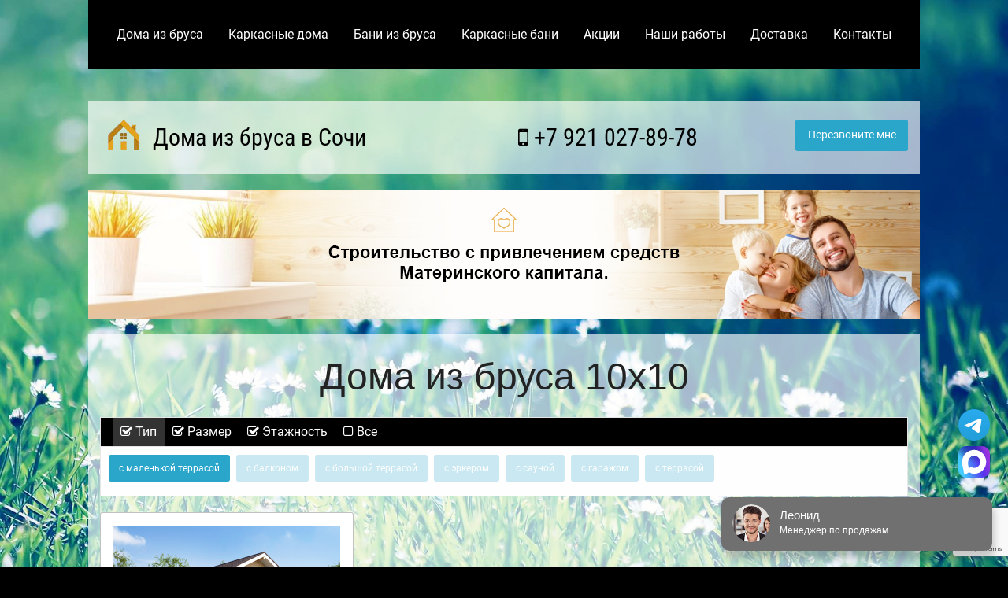

--- FILE ---
content_type: text/html; charset=utf-8
request_url: https://www.google.com/recaptcha/api2/anchor?ar=1&k=6LclvboZAAAAADRHoYssso6n92_ElwdbgyvkxuKt&co=aHR0cHM6Ly9zb2NoaWJydXNkb21hLnJ1OjQ0Mw..&hl=en&v=N67nZn4AqZkNcbeMu4prBgzg&size=invisible&anchor-ms=20000&execute-ms=30000&cb=11twnbu4gcym
body_size: 48765
content:
<!DOCTYPE HTML><html dir="ltr" lang="en"><head><meta http-equiv="Content-Type" content="text/html; charset=UTF-8">
<meta http-equiv="X-UA-Compatible" content="IE=edge">
<title>reCAPTCHA</title>
<style type="text/css">
/* cyrillic-ext */
@font-face {
  font-family: 'Roboto';
  font-style: normal;
  font-weight: 400;
  font-stretch: 100%;
  src: url(//fonts.gstatic.com/s/roboto/v48/KFO7CnqEu92Fr1ME7kSn66aGLdTylUAMa3GUBHMdazTgWw.woff2) format('woff2');
  unicode-range: U+0460-052F, U+1C80-1C8A, U+20B4, U+2DE0-2DFF, U+A640-A69F, U+FE2E-FE2F;
}
/* cyrillic */
@font-face {
  font-family: 'Roboto';
  font-style: normal;
  font-weight: 400;
  font-stretch: 100%;
  src: url(//fonts.gstatic.com/s/roboto/v48/KFO7CnqEu92Fr1ME7kSn66aGLdTylUAMa3iUBHMdazTgWw.woff2) format('woff2');
  unicode-range: U+0301, U+0400-045F, U+0490-0491, U+04B0-04B1, U+2116;
}
/* greek-ext */
@font-face {
  font-family: 'Roboto';
  font-style: normal;
  font-weight: 400;
  font-stretch: 100%;
  src: url(//fonts.gstatic.com/s/roboto/v48/KFO7CnqEu92Fr1ME7kSn66aGLdTylUAMa3CUBHMdazTgWw.woff2) format('woff2');
  unicode-range: U+1F00-1FFF;
}
/* greek */
@font-face {
  font-family: 'Roboto';
  font-style: normal;
  font-weight: 400;
  font-stretch: 100%;
  src: url(//fonts.gstatic.com/s/roboto/v48/KFO7CnqEu92Fr1ME7kSn66aGLdTylUAMa3-UBHMdazTgWw.woff2) format('woff2');
  unicode-range: U+0370-0377, U+037A-037F, U+0384-038A, U+038C, U+038E-03A1, U+03A3-03FF;
}
/* math */
@font-face {
  font-family: 'Roboto';
  font-style: normal;
  font-weight: 400;
  font-stretch: 100%;
  src: url(//fonts.gstatic.com/s/roboto/v48/KFO7CnqEu92Fr1ME7kSn66aGLdTylUAMawCUBHMdazTgWw.woff2) format('woff2');
  unicode-range: U+0302-0303, U+0305, U+0307-0308, U+0310, U+0312, U+0315, U+031A, U+0326-0327, U+032C, U+032F-0330, U+0332-0333, U+0338, U+033A, U+0346, U+034D, U+0391-03A1, U+03A3-03A9, U+03B1-03C9, U+03D1, U+03D5-03D6, U+03F0-03F1, U+03F4-03F5, U+2016-2017, U+2034-2038, U+203C, U+2040, U+2043, U+2047, U+2050, U+2057, U+205F, U+2070-2071, U+2074-208E, U+2090-209C, U+20D0-20DC, U+20E1, U+20E5-20EF, U+2100-2112, U+2114-2115, U+2117-2121, U+2123-214F, U+2190, U+2192, U+2194-21AE, U+21B0-21E5, U+21F1-21F2, U+21F4-2211, U+2213-2214, U+2216-22FF, U+2308-230B, U+2310, U+2319, U+231C-2321, U+2336-237A, U+237C, U+2395, U+239B-23B7, U+23D0, U+23DC-23E1, U+2474-2475, U+25AF, U+25B3, U+25B7, U+25BD, U+25C1, U+25CA, U+25CC, U+25FB, U+266D-266F, U+27C0-27FF, U+2900-2AFF, U+2B0E-2B11, U+2B30-2B4C, U+2BFE, U+3030, U+FF5B, U+FF5D, U+1D400-1D7FF, U+1EE00-1EEFF;
}
/* symbols */
@font-face {
  font-family: 'Roboto';
  font-style: normal;
  font-weight: 400;
  font-stretch: 100%;
  src: url(//fonts.gstatic.com/s/roboto/v48/KFO7CnqEu92Fr1ME7kSn66aGLdTylUAMaxKUBHMdazTgWw.woff2) format('woff2');
  unicode-range: U+0001-000C, U+000E-001F, U+007F-009F, U+20DD-20E0, U+20E2-20E4, U+2150-218F, U+2190, U+2192, U+2194-2199, U+21AF, U+21E6-21F0, U+21F3, U+2218-2219, U+2299, U+22C4-22C6, U+2300-243F, U+2440-244A, U+2460-24FF, U+25A0-27BF, U+2800-28FF, U+2921-2922, U+2981, U+29BF, U+29EB, U+2B00-2BFF, U+4DC0-4DFF, U+FFF9-FFFB, U+10140-1018E, U+10190-1019C, U+101A0, U+101D0-101FD, U+102E0-102FB, U+10E60-10E7E, U+1D2C0-1D2D3, U+1D2E0-1D37F, U+1F000-1F0FF, U+1F100-1F1AD, U+1F1E6-1F1FF, U+1F30D-1F30F, U+1F315, U+1F31C, U+1F31E, U+1F320-1F32C, U+1F336, U+1F378, U+1F37D, U+1F382, U+1F393-1F39F, U+1F3A7-1F3A8, U+1F3AC-1F3AF, U+1F3C2, U+1F3C4-1F3C6, U+1F3CA-1F3CE, U+1F3D4-1F3E0, U+1F3ED, U+1F3F1-1F3F3, U+1F3F5-1F3F7, U+1F408, U+1F415, U+1F41F, U+1F426, U+1F43F, U+1F441-1F442, U+1F444, U+1F446-1F449, U+1F44C-1F44E, U+1F453, U+1F46A, U+1F47D, U+1F4A3, U+1F4B0, U+1F4B3, U+1F4B9, U+1F4BB, U+1F4BF, U+1F4C8-1F4CB, U+1F4D6, U+1F4DA, U+1F4DF, U+1F4E3-1F4E6, U+1F4EA-1F4ED, U+1F4F7, U+1F4F9-1F4FB, U+1F4FD-1F4FE, U+1F503, U+1F507-1F50B, U+1F50D, U+1F512-1F513, U+1F53E-1F54A, U+1F54F-1F5FA, U+1F610, U+1F650-1F67F, U+1F687, U+1F68D, U+1F691, U+1F694, U+1F698, U+1F6AD, U+1F6B2, U+1F6B9-1F6BA, U+1F6BC, U+1F6C6-1F6CF, U+1F6D3-1F6D7, U+1F6E0-1F6EA, U+1F6F0-1F6F3, U+1F6F7-1F6FC, U+1F700-1F7FF, U+1F800-1F80B, U+1F810-1F847, U+1F850-1F859, U+1F860-1F887, U+1F890-1F8AD, U+1F8B0-1F8BB, U+1F8C0-1F8C1, U+1F900-1F90B, U+1F93B, U+1F946, U+1F984, U+1F996, U+1F9E9, U+1FA00-1FA6F, U+1FA70-1FA7C, U+1FA80-1FA89, U+1FA8F-1FAC6, U+1FACE-1FADC, U+1FADF-1FAE9, U+1FAF0-1FAF8, U+1FB00-1FBFF;
}
/* vietnamese */
@font-face {
  font-family: 'Roboto';
  font-style: normal;
  font-weight: 400;
  font-stretch: 100%;
  src: url(//fonts.gstatic.com/s/roboto/v48/KFO7CnqEu92Fr1ME7kSn66aGLdTylUAMa3OUBHMdazTgWw.woff2) format('woff2');
  unicode-range: U+0102-0103, U+0110-0111, U+0128-0129, U+0168-0169, U+01A0-01A1, U+01AF-01B0, U+0300-0301, U+0303-0304, U+0308-0309, U+0323, U+0329, U+1EA0-1EF9, U+20AB;
}
/* latin-ext */
@font-face {
  font-family: 'Roboto';
  font-style: normal;
  font-weight: 400;
  font-stretch: 100%;
  src: url(//fonts.gstatic.com/s/roboto/v48/KFO7CnqEu92Fr1ME7kSn66aGLdTylUAMa3KUBHMdazTgWw.woff2) format('woff2');
  unicode-range: U+0100-02BA, U+02BD-02C5, U+02C7-02CC, U+02CE-02D7, U+02DD-02FF, U+0304, U+0308, U+0329, U+1D00-1DBF, U+1E00-1E9F, U+1EF2-1EFF, U+2020, U+20A0-20AB, U+20AD-20C0, U+2113, U+2C60-2C7F, U+A720-A7FF;
}
/* latin */
@font-face {
  font-family: 'Roboto';
  font-style: normal;
  font-weight: 400;
  font-stretch: 100%;
  src: url(//fonts.gstatic.com/s/roboto/v48/KFO7CnqEu92Fr1ME7kSn66aGLdTylUAMa3yUBHMdazQ.woff2) format('woff2');
  unicode-range: U+0000-00FF, U+0131, U+0152-0153, U+02BB-02BC, U+02C6, U+02DA, U+02DC, U+0304, U+0308, U+0329, U+2000-206F, U+20AC, U+2122, U+2191, U+2193, U+2212, U+2215, U+FEFF, U+FFFD;
}
/* cyrillic-ext */
@font-face {
  font-family: 'Roboto';
  font-style: normal;
  font-weight: 500;
  font-stretch: 100%;
  src: url(//fonts.gstatic.com/s/roboto/v48/KFO7CnqEu92Fr1ME7kSn66aGLdTylUAMa3GUBHMdazTgWw.woff2) format('woff2');
  unicode-range: U+0460-052F, U+1C80-1C8A, U+20B4, U+2DE0-2DFF, U+A640-A69F, U+FE2E-FE2F;
}
/* cyrillic */
@font-face {
  font-family: 'Roboto';
  font-style: normal;
  font-weight: 500;
  font-stretch: 100%;
  src: url(//fonts.gstatic.com/s/roboto/v48/KFO7CnqEu92Fr1ME7kSn66aGLdTylUAMa3iUBHMdazTgWw.woff2) format('woff2');
  unicode-range: U+0301, U+0400-045F, U+0490-0491, U+04B0-04B1, U+2116;
}
/* greek-ext */
@font-face {
  font-family: 'Roboto';
  font-style: normal;
  font-weight: 500;
  font-stretch: 100%;
  src: url(//fonts.gstatic.com/s/roboto/v48/KFO7CnqEu92Fr1ME7kSn66aGLdTylUAMa3CUBHMdazTgWw.woff2) format('woff2');
  unicode-range: U+1F00-1FFF;
}
/* greek */
@font-face {
  font-family: 'Roboto';
  font-style: normal;
  font-weight: 500;
  font-stretch: 100%;
  src: url(//fonts.gstatic.com/s/roboto/v48/KFO7CnqEu92Fr1ME7kSn66aGLdTylUAMa3-UBHMdazTgWw.woff2) format('woff2');
  unicode-range: U+0370-0377, U+037A-037F, U+0384-038A, U+038C, U+038E-03A1, U+03A3-03FF;
}
/* math */
@font-face {
  font-family: 'Roboto';
  font-style: normal;
  font-weight: 500;
  font-stretch: 100%;
  src: url(//fonts.gstatic.com/s/roboto/v48/KFO7CnqEu92Fr1ME7kSn66aGLdTylUAMawCUBHMdazTgWw.woff2) format('woff2');
  unicode-range: U+0302-0303, U+0305, U+0307-0308, U+0310, U+0312, U+0315, U+031A, U+0326-0327, U+032C, U+032F-0330, U+0332-0333, U+0338, U+033A, U+0346, U+034D, U+0391-03A1, U+03A3-03A9, U+03B1-03C9, U+03D1, U+03D5-03D6, U+03F0-03F1, U+03F4-03F5, U+2016-2017, U+2034-2038, U+203C, U+2040, U+2043, U+2047, U+2050, U+2057, U+205F, U+2070-2071, U+2074-208E, U+2090-209C, U+20D0-20DC, U+20E1, U+20E5-20EF, U+2100-2112, U+2114-2115, U+2117-2121, U+2123-214F, U+2190, U+2192, U+2194-21AE, U+21B0-21E5, U+21F1-21F2, U+21F4-2211, U+2213-2214, U+2216-22FF, U+2308-230B, U+2310, U+2319, U+231C-2321, U+2336-237A, U+237C, U+2395, U+239B-23B7, U+23D0, U+23DC-23E1, U+2474-2475, U+25AF, U+25B3, U+25B7, U+25BD, U+25C1, U+25CA, U+25CC, U+25FB, U+266D-266F, U+27C0-27FF, U+2900-2AFF, U+2B0E-2B11, U+2B30-2B4C, U+2BFE, U+3030, U+FF5B, U+FF5D, U+1D400-1D7FF, U+1EE00-1EEFF;
}
/* symbols */
@font-face {
  font-family: 'Roboto';
  font-style: normal;
  font-weight: 500;
  font-stretch: 100%;
  src: url(//fonts.gstatic.com/s/roboto/v48/KFO7CnqEu92Fr1ME7kSn66aGLdTylUAMaxKUBHMdazTgWw.woff2) format('woff2');
  unicode-range: U+0001-000C, U+000E-001F, U+007F-009F, U+20DD-20E0, U+20E2-20E4, U+2150-218F, U+2190, U+2192, U+2194-2199, U+21AF, U+21E6-21F0, U+21F3, U+2218-2219, U+2299, U+22C4-22C6, U+2300-243F, U+2440-244A, U+2460-24FF, U+25A0-27BF, U+2800-28FF, U+2921-2922, U+2981, U+29BF, U+29EB, U+2B00-2BFF, U+4DC0-4DFF, U+FFF9-FFFB, U+10140-1018E, U+10190-1019C, U+101A0, U+101D0-101FD, U+102E0-102FB, U+10E60-10E7E, U+1D2C0-1D2D3, U+1D2E0-1D37F, U+1F000-1F0FF, U+1F100-1F1AD, U+1F1E6-1F1FF, U+1F30D-1F30F, U+1F315, U+1F31C, U+1F31E, U+1F320-1F32C, U+1F336, U+1F378, U+1F37D, U+1F382, U+1F393-1F39F, U+1F3A7-1F3A8, U+1F3AC-1F3AF, U+1F3C2, U+1F3C4-1F3C6, U+1F3CA-1F3CE, U+1F3D4-1F3E0, U+1F3ED, U+1F3F1-1F3F3, U+1F3F5-1F3F7, U+1F408, U+1F415, U+1F41F, U+1F426, U+1F43F, U+1F441-1F442, U+1F444, U+1F446-1F449, U+1F44C-1F44E, U+1F453, U+1F46A, U+1F47D, U+1F4A3, U+1F4B0, U+1F4B3, U+1F4B9, U+1F4BB, U+1F4BF, U+1F4C8-1F4CB, U+1F4D6, U+1F4DA, U+1F4DF, U+1F4E3-1F4E6, U+1F4EA-1F4ED, U+1F4F7, U+1F4F9-1F4FB, U+1F4FD-1F4FE, U+1F503, U+1F507-1F50B, U+1F50D, U+1F512-1F513, U+1F53E-1F54A, U+1F54F-1F5FA, U+1F610, U+1F650-1F67F, U+1F687, U+1F68D, U+1F691, U+1F694, U+1F698, U+1F6AD, U+1F6B2, U+1F6B9-1F6BA, U+1F6BC, U+1F6C6-1F6CF, U+1F6D3-1F6D7, U+1F6E0-1F6EA, U+1F6F0-1F6F3, U+1F6F7-1F6FC, U+1F700-1F7FF, U+1F800-1F80B, U+1F810-1F847, U+1F850-1F859, U+1F860-1F887, U+1F890-1F8AD, U+1F8B0-1F8BB, U+1F8C0-1F8C1, U+1F900-1F90B, U+1F93B, U+1F946, U+1F984, U+1F996, U+1F9E9, U+1FA00-1FA6F, U+1FA70-1FA7C, U+1FA80-1FA89, U+1FA8F-1FAC6, U+1FACE-1FADC, U+1FADF-1FAE9, U+1FAF0-1FAF8, U+1FB00-1FBFF;
}
/* vietnamese */
@font-face {
  font-family: 'Roboto';
  font-style: normal;
  font-weight: 500;
  font-stretch: 100%;
  src: url(//fonts.gstatic.com/s/roboto/v48/KFO7CnqEu92Fr1ME7kSn66aGLdTylUAMa3OUBHMdazTgWw.woff2) format('woff2');
  unicode-range: U+0102-0103, U+0110-0111, U+0128-0129, U+0168-0169, U+01A0-01A1, U+01AF-01B0, U+0300-0301, U+0303-0304, U+0308-0309, U+0323, U+0329, U+1EA0-1EF9, U+20AB;
}
/* latin-ext */
@font-face {
  font-family: 'Roboto';
  font-style: normal;
  font-weight: 500;
  font-stretch: 100%;
  src: url(//fonts.gstatic.com/s/roboto/v48/KFO7CnqEu92Fr1ME7kSn66aGLdTylUAMa3KUBHMdazTgWw.woff2) format('woff2');
  unicode-range: U+0100-02BA, U+02BD-02C5, U+02C7-02CC, U+02CE-02D7, U+02DD-02FF, U+0304, U+0308, U+0329, U+1D00-1DBF, U+1E00-1E9F, U+1EF2-1EFF, U+2020, U+20A0-20AB, U+20AD-20C0, U+2113, U+2C60-2C7F, U+A720-A7FF;
}
/* latin */
@font-face {
  font-family: 'Roboto';
  font-style: normal;
  font-weight: 500;
  font-stretch: 100%;
  src: url(//fonts.gstatic.com/s/roboto/v48/KFO7CnqEu92Fr1ME7kSn66aGLdTylUAMa3yUBHMdazQ.woff2) format('woff2');
  unicode-range: U+0000-00FF, U+0131, U+0152-0153, U+02BB-02BC, U+02C6, U+02DA, U+02DC, U+0304, U+0308, U+0329, U+2000-206F, U+20AC, U+2122, U+2191, U+2193, U+2212, U+2215, U+FEFF, U+FFFD;
}
/* cyrillic-ext */
@font-face {
  font-family: 'Roboto';
  font-style: normal;
  font-weight: 900;
  font-stretch: 100%;
  src: url(//fonts.gstatic.com/s/roboto/v48/KFO7CnqEu92Fr1ME7kSn66aGLdTylUAMa3GUBHMdazTgWw.woff2) format('woff2');
  unicode-range: U+0460-052F, U+1C80-1C8A, U+20B4, U+2DE0-2DFF, U+A640-A69F, U+FE2E-FE2F;
}
/* cyrillic */
@font-face {
  font-family: 'Roboto';
  font-style: normal;
  font-weight: 900;
  font-stretch: 100%;
  src: url(//fonts.gstatic.com/s/roboto/v48/KFO7CnqEu92Fr1ME7kSn66aGLdTylUAMa3iUBHMdazTgWw.woff2) format('woff2');
  unicode-range: U+0301, U+0400-045F, U+0490-0491, U+04B0-04B1, U+2116;
}
/* greek-ext */
@font-face {
  font-family: 'Roboto';
  font-style: normal;
  font-weight: 900;
  font-stretch: 100%;
  src: url(//fonts.gstatic.com/s/roboto/v48/KFO7CnqEu92Fr1ME7kSn66aGLdTylUAMa3CUBHMdazTgWw.woff2) format('woff2');
  unicode-range: U+1F00-1FFF;
}
/* greek */
@font-face {
  font-family: 'Roboto';
  font-style: normal;
  font-weight: 900;
  font-stretch: 100%;
  src: url(//fonts.gstatic.com/s/roboto/v48/KFO7CnqEu92Fr1ME7kSn66aGLdTylUAMa3-UBHMdazTgWw.woff2) format('woff2');
  unicode-range: U+0370-0377, U+037A-037F, U+0384-038A, U+038C, U+038E-03A1, U+03A3-03FF;
}
/* math */
@font-face {
  font-family: 'Roboto';
  font-style: normal;
  font-weight: 900;
  font-stretch: 100%;
  src: url(//fonts.gstatic.com/s/roboto/v48/KFO7CnqEu92Fr1ME7kSn66aGLdTylUAMawCUBHMdazTgWw.woff2) format('woff2');
  unicode-range: U+0302-0303, U+0305, U+0307-0308, U+0310, U+0312, U+0315, U+031A, U+0326-0327, U+032C, U+032F-0330, U+0332-0333, U+0338, U+033A, U+0346, U+034D, U+0391-03A1, U+03A3-03A9, U+03B1-03C9, U+03D1, U+03D5-03D6, U+03F0-03F1, U+03F4-03F5, U+2016-2017, U+2034-2038, U+203C, U+2040, U+2043, U+2047, U+2050, U+2057, U+205F, U+2070-2071, U+2074-208E, U+2090-209C, U+20D0-20DC, U+20E1, U+20E5-20EF, U+2100-2112, U+2114-2115, U+2117-2121, U+2123-214F, U+2190, U+2192, U+2194-21AE, U+21B0-21E5, U+21F1-21F2, U+21F4-2211, U+2213-2214, U+2216-22FF, U+2308-230B, U+2310, U+2319, U+231C-2321, U+2336-237A, U+237C, U+2395, U+239B-23B7, U+23D0, U+23DC-23E1, U+2474-2475, U+25AF, U+25B3, U+25B7, U+25BD, U+25C1, U+25CA, U+25CC, U+25FB, U+266D-266F, U+27C0-27FF, U+2900-2AFF, U+2B0E-2B11, U+2B30-2B4C, U+2BFE, U+3030, U+FF5B, U+FF5D, U+1D400-1D7FF, U+1EE00-1EEFF;
}
/* symbols */
@font-face {
  font-family: 'Roboto';
  font-style: normal;
  font-weight: 900;
  font-stretch: 100%;
  src: url(//fonts.gstatic.com/s/roboto/v48/KFO7CnqEu92Fr1ME7kSn66aGLdTylUAMaxKUBHMdazTgWw.woff2) format('woff2');
  unicode-range: U+0001-000C, U+000E-001F, U+007F-009F, U+20DD-20E0, U+20E2-20E4, U+2150-218F, U+2190, U+2192, U+2194-2199, U+21AF, U+21E6-21F0, U+21F3, U+2218-2219, U+2299, U+22C4-22C6, U+2300-243F, U+2440-244A, U+2460-24FF, U+25A0-27BF, U+2800-28FF, U+2921-2922, U+2981, U+29BF, U+29EB, U+2B00-2BFF, U+4DC0-4DFF, U+FFF9-FFFB, U+10140-1018E, U+10190-1019C, U+101A0, U+101D0-101FD, U+102E0-102FB, U+10E60-10E7E, U+1D2C0-1D2D3, U+1D2E0-1D37F, U+1F000-1F0FF, U+1F100-1F1AD, U+1F1E6-1F1FF, U+1F30D-1F30F, U+1F315, U+1F31C, U+1F31E, U+1F320-1F32C, U+1F336, U+1F378, U+1F37D, U+1F382, U+1F393-1F39F, U+1F3A7-1F3A8, U+1F3AC-1F3AF, U+1F3C2, U+1F3C4-1F3C6, U+1F3CA-1F3CE, U+1F3D4-1F3E0, U+1F3ED, U+1F3F1-1F3F3, U+1F3F5-1F3F7, U+1F408, U+1F415, U+1F41F, U+1F426, U+1F43F, U+1F441-1F442, U+1F444, U+1F446-1F449, U+1F44C-1F44E, U+1F453, U+1F46A, U+1F47D, U+1F4A3, U+1F4B0, U+1F4B3, U+1F4B9, U+1F4BB, U+1F4BF, U+1F4C8-1F4CB, U+1F4D6, U+1F4DA, U+1F4DF, U+1F4E3-1F4E6, U+1F4EA-1F4ED, U+1F4F7, U+1F4F9-1F4FB, U+1F4FD-1F4FE, U+1F503, U+1F507-1F50B, U+1F50D, U+1F512-1F513, U+1F53E-1F54A, U+1F54F-1F5FA, U+1F610, U+1F650-1F67F, U+1F687, U+1F68D, U+1F691, U+1F694, U+1F698, U+1F6AD, U+1F6B2, U+1F6B9-1F6BA, U+1F6BC, U+1F6C6-1F6CF, U+1F6D3-1F6D7, U+1F6E0-1F6EA, U+1F6F0-1F6F3, U+1F6F7-1F6FC, U+1F700-1F7FF, U+1F800-1F80B, U+1F810-1F847, U+1F850-1F859, U+1F860-1F887, U+1F890-1F8AD, U+1F8B0-1F8BB, U+1F8C0-1F8C1, U+1F900-1F90B, U+1F93B, U+1F946, U+1F984, U+1F996, U+1F9E9, U+1FA00-1FA6F, U+1FA70-1FA7C, U+1FA80-1FA89, U+1FA8F-1FAC6, U+1FACE-1FADC, U+1FADF-1FAE9, U+1FAF0-1FAF8, U+1FB00-1FBFF;
}
/* vietnamese */
@font-face {
  font-family: 'Roboto';
  font-style: normal;
  font-weight: 900;
  font-stretch: 100%;
  src: url(//fonts.gstatic.com/s/roboto/v48/KFO7CnqEu92Fr1ME7kSn66aGLdTylUAMa3OUBHMdazTgWw.woff2) format('woff2');
  unicode-range: U+0102-0103, U+0110-0111, U+0128-0129, U+0168-0169, U+01A0-01A1, U+01AF-01B0, U+0300-0301, U+0303-0304, U+0308-0309, U+0323, U+0329, U+1EA0-1EF9, U+20AB;
}
/* latin-ext */
@font-face {
  font-family: 'Roboto';
  font-style: normal;
  font-weight: 900;
  font-stretch: 100%;
  src: url(//fonts.gstatic.com/s/roboto/v48/KFO7CnqEu92Fr1ME7kSn66aGLdTylUAMa3KUBHMdazTgWw.woff2) format('woff2');
  unicode-range: U+0100-02BA, U+02BD-02C5, U+02C7-02CC, U+02CE-02D7, U+02DD-02FF, U+0304, U+0308, U+0329, U+1D00-1DBF, U+1E00-1E9F, U+1EF2-1EFF, U+2020, U+20A0-20AB, U+20AD-20C0, U+2113, U+2C60-2C7F, U+A720-A7FF;
}
/* latin */
@font-face {
  font-family: 'Roboto';
  font-style: normal;
  font-weight: 900;
  font-stretch: 100%;
  src: url(//fonts.gstatic.com/s/roboto/v48/KFO7CnqEu92Fr1ME7kSn66aGLdTylUAMa3yUBHMdazQ.woff2) format('woff2');
  unicode-range: U+0000-00FF, U+0131, U+0152-0153, U+02BB-02BC, U+02C6, U+02DA, U+02DC, U+0304, U+0308, U+0329, U+2000-206F, U+20AC, U+2122, U+2191, U+2193, U+2212, U+2215, U+FEFF, U+FFFD;
}

</style>
<link rel="stylesheet" type="text/css" href="https://www.gstatic.com/recaptcha/releases/N67nZn4AqZkNcbeMu4prBgzg/styles__ltr.css">
<script nonce="7ogEUbyr04a7oyBEYsIBTA" type="text/javascript">window['__recaptcha_api'] = 'https://www.google.com/recaptcha/api2/';</script>
<script type="text/javascript" src="https://www.gstatic.com/recaptcha/releases/N67nZn4AqZkNcbeMu4prBgzg/recaptcha__en.js" nonce="7ogEUbyr04a7oyBEYsIBTA">
      
    </script></head>
<body><div id="rc-anchor-alert" class="rc-anchor-alert"></div>
<input type="hidden" id="recaptcha-token" value="[base64]">
<script type="text/javascript" nonce="7ogEUbyr04a7oyBEYsIBTA">
      recaptcha.anchor.Main.init("[\x22ainput\x22,[\x22bgdata\x22,\x22\x22,\[base64]/[base64]/[base64]/[base64]/[base64]/UltsKytdPUU6KEU8MjA0OD9SW2wrK109RT4+NnwxOTI6KChFJjY0NTEyKT09NTUyOTYmJk0rMTxjLmxlbmd0aCYmKGMuY2hhckNvZGVBdChNKzEpJjY0NTEyKT09NTYzMjA/[base64]/[base64]/[base64]/[base64]/[base64]/[base64]/[base64]\x22,\[base64]\x22,\[base64]/[base64]/CtsOrFHwAw7U0UyhOQsKuwp/CglRzDMOCw6jCvMKowo/DpgXCrcO1w4HDhMOsR8OywpXDg8O9KsKOwpXDhcOjw5A6R8Oxwrwpw4TCkDx2wqAcw4sjwrQhSAPCiSNbw4g6cMOPSMOrY8KFw6RkDcKMU8KBw5rCg8OhRcKdw6XCkxApfh/CuGnDiyLCjsKFwpFfwrk2wpErE8KpwqJzw5hTHW/CocOgwrPCqsOKwofDm8OgwrvDmWTCi8KRw5Vcw6Yew67DmEbCvSnCgCsedcO2w69Tw7DDmjPDs3LCkQcRNUzDrlTDs3Q1w4MaVXPCjMOrw7/DjsO/[base64]/UQvDpjfCoDBUwrHDg8K+acOHw7h5w7rCisKjM2ogFsOnw7bCusKBRcOLZx3Dh1U1Z8K6w5/[base64]/DtgnCnsKNw74OWcKDJcKEwo7DjsKkRVAyw7TDicOeAzkvUsO4RR3DtAxXwqHDuE0GbsOEwpZkJALDtVJRw7/DvcOnwrIHwpZkwqDDp8OOwqVQBkHCsgNnwqZcw6jCnMOjXsKPw4rDs8KaJ0t5w6g3GsKaEETDmDAzSGXCg8KTYhLDmsKXw4TDoglAwqLCo8OJwpMZw4jCh8OEw7vCj8KsH8KqUGFqaMOqwo8lS0LCjsOnw4bDrlvDuMOaw7bCgcKhc2NhTzvCox/CtsKjIzzDkCbDklnDgMO5w4JqwrBsw4vCucKcwqPCrcK9V2PDrsORw7tjIFgfwokEYMO/Z8KpF8Obwq5cwpPDiMKdwqZ2UcK4wo3DsT4HwrfDtcOTRsKaw7Y1UMO3eMKVDcOWT8OLw5zDnEjDrsKFGsK2BALCji3ChV0nwpklw6LDrF7CtmnCgMKSUcKsfCbDpMOfDcOQXMO0Gx3CgsOtwpLCoEYRKcOvCcOmw6rCgSfDicORw43Ci8K/aMKcw47CpMOGw7zDqxomIsKtV8OEOQQaBsO7Hy/DuQ/ClsKfUsOIGcK1wrTCjMO4KS3ClcKmwqvCnj5bw5bCjk4yRsOzTzgfwrbDsAzDn8Knw7vCoMOGw7cnKMKbwrbCo8KmS8OXwqA2w5nDv8KVwoXCvcKyHgAYwp9va2/Dq1PCqVDCogbDrWbDn8OZXygpw5DCrn7DtmA0LS/[base64]/[base64]/CosOQCT/[base64]/Cg00lwooCfcOzw5M3w7FaNMO0AMO7wpYPM24GG8Oyw5hab8KDw5vCuMKCF8KCH8KKwr/CuW42FQoXw4lfakPDlQzDonFIwrzDv1p8VMO2w7LDusOTwpRYw4vCp0IDCsKtX8OAwrsOwq3CocObwobDpcOjw4LChMKxb07CpQF5eMK8G1JYVsOTO8Oswp/DisO1SFPCt37DrlPCsztywqF1w7s2JcOzwpbDo1YHJlddw40xYwBPwonCnWxow60Hw6p2wrpsL8OrSEkbwqnDhGzChcKJwpTCqMOQwo1NKjXCqUMdw47CusO3wokOwoUawpDDkWTDgxbCjMODXMKtwphCYD8yRMK6VcKKNn1xJWMFXMOmT8K7YcOYw5pbExZ+wp/CicOYUsOYOsOpwp7CrcOhw6nCkUvDl1cBa8Oif8KhIsOaBsOyL8K+w7cGwpJWw4jDnMOLQCZUI8K/w6rCgi3DvGVQZMK6OgdeE0XDujwpGWLCiX3DosOjworCkVBPwpvChXoNRVlIf8Oawrkew4V0w60NJUTCpAcPwoIfUULCuQ7Djx7Dq8K/w6PCnSlLG8OPwqbDscO9DnU6VQdPwogBVsO6wp/Cv2EhwpBrZkonw5FPwp3Dnns7Pzx0w4odacOqIMKVwpzDvsKWw6F8wrnCmA3DnMOLwpkfZcKTwrBsw4F4ElBbw5UWb8KxNgbDq8OHccOvIcKwM8KCZcO4VBLDvsK/EMOlw5EDESkJwq7CnkXDmCPDrMOOBWbDiG81w7xIN8K1wrI2w7Jfe8KEMcOmVA0YKFI0w6Yow5jDvE7DnHs3wrvCnMOtSyI+cMOfwqbCiXMOw6c1XcKpw7fCtsKXwrDCsX/DiVNdeAMqXMKXRsKaT8OWUcKqwrN9wq0Mw79VdcKew74MPsOMVzBUTcOcw4kDw5TCi1ASWz9xw6lPwpLCtxJ2wqPDv8O8bhcEDMK6DwjCihrCoMOQTcOGLhfDs3/[base64]/DksKmw4fDvsKjwp3DimDDvcONWmnCgcKMw4vDvcOIwoJPH1RHw6VbfsOCwos8wrJtL8KiF23DucO7w4rDk8OPw5XDkQV6w60iPMO9w4rDoDPDicO0HcOyw6Edw40+w6EDwo1CZWzDuWA+w68rQcOawpF+EcK8SMOWMS1nw6LDtirCt0vCgErDtU/ClVfDknUGaQzCmHjDhUl9bsO4w5oAwoZRwqAcwogKw7lIYsO0BGDDlkJRAcKdw60EViZmwrZ1HMKsw6Rrw7/Ck8OKwqFcK8Olw7AAMcKLwqLCs8KEw6jCtWlYwrjCh2s3AcOXd8KcYcKLwpFbwq0Yw4djYEfCvcObMyzCnsKgJVJEwprDsTIbYw/ChcOQw68uwrUxTFR/asKVwpvDl3nDi8O0acKLQcKuBcO6PmPCrMOzwqrDvC0jw7fDhMK7wpjDqxwFwr7Ch8KLw6RXwohHw5rDpRdBYRvCnMOxfcKJw6Rzw5vCnRTDt31Dw514w5HDtTbDjgwUFMKiIy3Dg8KyB1bDngoEMMKewr/DpMKSZsKCJ0BLw6Z1AsKqw5PCm8Kyw4jDncKsXkAuwrXCjCJdCsKRw5fCmiwZLQXDl8K8wqsSw6vDpVR5B8KtwrrChjjDpG9JwoPDgsK/w7vCvsOww4BmVsORQ3YHfcOFb1JpODNfw5LDjQtFwrFtw552wpPDgxoQworCgC82woVqwqR/RxLDu8KnwrNyw519OltiwrNkw7nCqMK5IyJqFXHDt3LCosKjwpXDgy8iw5Q6w6rCsT/DgsKrwo/CgCVuwoxew5onbsKuwonDrhzDlldqfXFOwrrCoybDtinCngFRwpTCjwDCn24dw5Irw4XDjx/CnsKoWcKrwrPDs8Ozw4ssT2dHw7hYM8KvwpbDpGrCtMKaw6kFwovCmsKfw6XCnA8YwqHDiShHEsObFSF6wpvDp8OLw7DDsxluYMO+B8KKw4ZTcsOvMzBuwpUla8Ojw5ZWw4Izw57ChG1uw7vDv8Kmw7DCkcK0DXAuEcKyDhfDrWbDpwZfworDo8KowrHDhw/DisK4BQDDhMKGwpbCv8O1czjCgHHDhFg9woLClMKnBsKTTsK1w5t0wrzDucOAwosjw5TCq8Knw5rCkS/DsVdSR8OxwpoWOXHCkcKiw7/CicOxwrfCiXzCh8Okw7XCnSLDjsKww4rCmcKzw6pxDiBsKsODwrQrwpNgJsOmLh0NcsKKK2jDpcKyD8KTw67CpyTCqjlbQnlTwpnDkwkje0nCjMKIOiDDjcO9w5pnC2zCpzfCj8O3w5ccw6rDjsOVbw/[base64]/[base64]/[base64]/CkcOfwovCk8OLTjBzDAJUdl9Qwpogw4HCsMOwwrHCrl3Cq8O/TmgkwrZtFFM4w78MFVHCowvDshFpwrQnw5Agwrtcw701wpjCiQd2ecOZw77DkQI8wrLCr2vCjsK2Z8K7wojDqcK5w7DDuMO9w4PDgE7Cilhzw5/[base64]/CuA7DlQvCpSfDi8K+wpBhw6oDUGTDg8O0wrw3wqx8TMKPw7LCusOfwqbChHVDwpXCjsO9OcOcwqzDj8Ocw4dAw5fDh8Osw5oAwqfCm8OSw6dUw6bCunUPwozCtsKVw7ZVw4QXw5MgBsOtdz7Dm3TDoMKtwqpEwq/DqcOXRlrCl8K8wrbDjUpJLcOAw753wqzCjsKIM8K3PnvCi3HCqUTDsTwHF8KHJlfDg8Kww5IywroIM8KVwoTCuWrDkMKlBRjCk2QsVcKiN8KeZVHDhRfDryLDoEkzZ8KbwqLCsBlgTz9bTAQ9fmNnwpdkICTCgEvDn8KFwq7Cg25OMFrDnR1/BWnCvcK4w5sJEcOST1wnw6FQbFlsw57DucOJw7jCvQkhwqpPcTU1wq9+w73Cpj11woRNI8Kawo3CpcOvwro5w64UA8OEwqvDisKANcOlw5zDvnHDnhfCn8OvwrnDvDw/Hw96woHDvDnDgcKiEAbDtRhcw4vDpAbCpTczw6ZTwpLDtsKiwp0qwqLCvg3DssOXwogQOSk5wpMUCMKOwq/[base64]/[base64]/Ck8OVw4fCojfDm1nDjMKAwos0w6I5fjZiw6rDuivCscKswoBmwpTCt8OeasODwplqwrhvwpTDvyjDm8OhclTClsOTw5DDtcOTRMKPw792w6klY1oVCzlBF0jDjXtdwow/w6nDlMO7wpvDrcOkDsOTwrEOccKFUsKjw5nCkWoSMifCrWDCg1HDksKjwovDg8Orwo97w74DYEbDniXCkG7CtUjDn8OCw4FzNMK6wq9HYcOeacOOWcOZw4/CtMOjw4pzwrAUw4PCmjZsw5MPw4DCkCtAUsKwV8OPw7/CjsOMSBFkwrHDjjkQYTFEYCfDn8OlC8KiWH8jacOuXMKCwp3CkcOjw4rDusKfRGXDgcOgW8Oqw7rDuMOLegPDm30rw67DpMKiawvCncOiwqPDsFPCicK9fcOqDMKrZ8KCw6HDnMOUDsO3w5daw755eMOmw55Tw6oeR301wohRwo/[base64]/CtsOoAXLCoMOnTGHDrCfDpRAxw7DDjDbDilzDicKcEUXCgsK5w55xecKQH1IxOCjDt1ExwoJ8CxnCnHvDpcOpw7oMwpJdw6dWH8OFwq9kM8K7w607eCEhw5bDu8OLHcKcRxc8wo1seMORwpIlPzBAwojDiMOaw7YNTEHCpsObH8O5wrXDhcKTw6bDsDPCt8K6Gx/DsE/CrHHDgTFSAMKsw5/CjSnCv3U7SxHDrDQ/w4rCpcOxBUEfw69pwok6wpLDl8ORwrMpwpgqwqHDosO6O8OuccK6J8KuwpzCgsKvwrcWRMOyUGw3wprCicKASwZnQ0w4fkZSw6vCglAIHRkuXX7DgxLDjxfCk1EwwrPDrxdWw5LCgQnCtsOsw5o0XCEzRcKmDQPDm8Kqwoo/RiPCpScmw4HCl8O/[base64]/CrMOuw43CtCAaKMKswqZSwphvP8OaDCXCtMOpFcOnCnrCsMKvwpgEwqE6P8KLwoPChh8Kw6XDlcOOIg7CqgB5w6dww63CusO5w5wqwqLCvnEIw5kQwp0KcFzCtsOgF8OOYMOpOcKnWcKuBkVebSZ+FXTCgsOEw6rCsDl2w6Flw4/DlsOdb8O7wqPCtyw5wplDS2HDpQ7DgBofw6wjIRzDjSwywp1yw7deKcObfFh0w6IsQMOUbUFjw5xrw6zCnGo+w75ew55/[base64]/DkMKCwr/DtxxOw45rKxnDmAUwasOCw67DqVpRw6xremHDvcK7LlJ+SSdaw73CpMKyfkTDlXJfwrd5wqbDjsODQcORc8Kew5gJw5tsbMOhwofCjsKnSlPCtVPDqjw3wqbCgCcKGcKiUANUPml/wrrCv8OvCWFPRj/CucKxwpRpw6fDncOGWcO5G8Ksw6zCil1PMW/CsAMYwrBsw4XCj8OTBWlBwrTDgBQww4vDssO7CcKwLsKnHj8uwq3DlSTDjmrDo2ctasOvw60LSS8+w4JJSnjDvSgQWsOSwrXDtUB4w5bCvznCgMKZwovDhizDtsKEP8KKw63CjCzDisONwqTCklvCtxBewpAmwpYVOl7Do8O/w7/[base64]/[base64]/DpC4iwrfCnsKBworDpgxLdMOBw4Y+ZlYuw4tHw4VUO8KrQsKkw7LDuiAZQcKUC0/ChDQmw6x6a27CosOrw6MBwrTCnMK5IkEvwo5xcl9bwptYesOuwqVtasO4wqDCh2ZmwrTDgMO7w48/[base64]/DpsOALsOXFUd4wqjCq8O8eMKjwpIjPsK1G0LCjsOfw4PCp2/CljZ7w4XDlMOIw48ePA4sAsONAVPCqULCg3VBwrvDtcOFw67Doy7DuyZxDDt3G8Kqwo8JRsOHw55fwoMOGsKPwojCl8O2w5UvwpHCugVKVE/ClcOnw6R1ZcKnw5LDtsKmw57CvDAawqJnfCsJXlI3w4F4wrl6w4tUHsKWEMKiw4DDj0UDAcOow4vDicOTDkVvw6/CknzDiEnDmDHCt8OIeyIHGcO0U8OLw6huw77Cm1jCqsOow7nCmsOww7s2UVJUb8OlUBjCqcOGAnsvw7sRw7LDsMOFwq/DpMKEwpPCuGonw4XClsOgwplAwoPCnyRQwoPCu8KJw54Kw4gWMcKHQMOOw7/CkBpjTCBmwrXDvcK7wpjCglzDhEzCvQTChX3CmTjDmlULw6MTSwzCmsKHw4zCqcKZwpV7BjjCksKcw4nCoURTPMKhw4LCohsAwrNvH3cLwoA6CkPDqFluw58iLWJ9wqzCvXgPwqsBNcKQd17DjXLCgMOJwrvDtMOcbsO3wpVjwo/Ck8KSw6p+dMOPwpbCvsK7I8KjZR/DmMOrESHDnFlDOsKNwp/[base64]/TsOib1/CksKEJ2UdYAEqwqVYwr1tYkHDv8OKJ07DuMKqfkQBw4hqVsOFw4LCu3vCnFXCsHbDtcK2w5/DvsOjRsOaEz7DqVcRw453dMKgw7gpw51VLcOFBB/CrMKoY8Kbw6XDvsKLdXo1BMKXwpHDhnxSwonCv0/CncOQEcOdFj3DpRvDuBHDtMOiKVzDng40w5F6AF9cE8Oaw71vPsKlw6DCpmrCi3bDg8Kaw73Duixsw7/[base64]/wqV8wpYQw6VQQ8K0UsKjw4rDgsO6PMKBYzHDmitoWcOhwo3Du8OxwrpCe8OGE8Oow7LDvMOfX0xdw7bCsQzDnMOTAMO0wpHCnzjCmh1TNsOIPSN9PcOpwrtrwqoZw4jCncOxNmxTw7fChCXDhMK4ajVew7vCqQTCocO2wpDDjHTCrDY8Ak/DqzYQB8K/w7DCgTPCtMOGFjjDqRVjKRduDcKzGWXCocO6wp5zwo0ow7xZPMKPwpPDksODw7/DnHnCgEIfIsKLNMORMWDChcOOfS0JdsO/f39QARLDpcOOwr3DjUjDkcKHw4Iyw4RcwpwlwpMnbFLCmcO7f8K4TMOJLsKsHcKhwq0DwpFvYWUrd2AOworDk23DhEtdwofCkcKrMR0BKgPDkMKUGQQkMsK9KCTCqcKYKQMMwrhKwpbCnsODbnPCrhrDtMKxw7TCr8KYPy/CoVvCsWnCgcK9NF7DlV8lLwnCkBQ6w5LDusOJdQnDuxANw7HCtsKYw4rCo8K1O3xjXi8sCcKNwptFN8OoMUpkwrgHwp7ChQrDssO/w5s9HEVpwoJ3w4p+w6PDqxTCtcOmw4Qjwqojw5zDqG1SFFzDgTrCl1BiJAM/[base64]/[base64]/CkFJ6wq3DglPCiMK6BwRnUSLCv8KbUsOxwosRVsKsw7PCpx3Cu8O0CsObA2LDqQEVwovDpRDCnSQMcMKRwq/DgATCucO0F8KhdGkBesOow6UhLAfCrx/[base64]/CtsOpTsKsb8OlXMOVYDUNG8KNwqbDn2Yqwp88H0zDrzrDqSvCgMOWPAoAw63Dl8OZwrzChsOfwr0iwogvwpoZw7J/w70TwqHCicOWw6R4wqE8XlHClsO1wp0IwrYaw5lCOMKzHcKnwrvDicO/w6FkcU/DrMO7woLCl3HDqMOaw7jCgsOow4R/X8OzFsKhbcOyAcKewqgzM8KPVyoDw6rDmCY8w4tqw4bDmxDDpsOVQMOIMiLDscKnw7DDiQwIw6kIaS4lw6JFb8KUPsKdw6xKKhFbwr5GPl7CuEx4acOSXwkoVcK/[base64]/B3HCtCHCncKMZsOgMMKmIVl5XcO4w4rCt8KBwoRzVsKfw7VEBzcTWSLDlMKMwqBcwq8wbsK3w6ocAkhbPhzDkRdxw5HCv8Kew5nDm0Jfw74ncRXClcKjNlh2wpfDtsK6UnZxbz/Dl8Oow7x1w7DDsMK7V2JAwr0ZcMKyC8OncybDsXcaw7Z4wqvDv8K2GMKdCh0jwqrCqEkxwqXDrsOBwp7DvWEnYRzClsKLw69kAlhTP8KDNg1pw5pTwoE+QXnDu8O/D8OXwpV9w49gwoRmwopSwrM6w5rCjFbCiGMzI8OVIzsHacOWO8OQUgTCqSBSc1daZgJxBsOtw45yw7BcwpnDk8O+J8KtNcOyw5/Cj8Kdck3DvcKsw6TDll0/wo5ww4HCiMK/NMK2VMOaNCp/wqpoZsK5EHA6wq3DuQXDsmlnwq5CaBjDmsK/GUp5DjPDocOMw50LbcKKw7fCqMO7w4DCiT86R3/CvMKjwqPDlVYRw5DDu8OXw4p0wofDrsOhw6XCnsKcRm1twpbDgwLDvkg3w7jCtMKdwoJsN8K/w5IPKMKYwqIqCMKpwobCr8KURsOyNMKuw6nCvxnDkcOGw5I6QsOKOsKrTMOBw7fCpMKMLsOicFXDhTo/wqBpw73DucObIcONNsOYEsOeO3AAfi3CuR3CusKIDC9Aw6lxw6TDi0siKyfCmCBccsOtLsO9w6bDhMOOwqLCqwzCqm/Dmkt2w6rCqynCjMOPwoDDnVvDusK1wp9Qw4hww7gzw5M6LD7CuDLDk0IXw5LCrSFFKsOiwrkHwpF4O8KOw6LClMOqAcKywqvDsyXCrjnDjDDDl8OgMAUfw7osS2RdwqXCoy5CEDvCgMKVCsK0FkvCuMOwEsOySMKwfQPDjwbCosOkfngpYsOyUMKRwq7DqGrDvmU4wr/Dh8OAW8ORw5PCmlPDi8KRwrjDqMKkGcKtwqDDrz8Ww4hKFsOww4LDpWBEW1/[base64]/wqsKGcOnw7cgBcKCw4VKYcKiwpBHRMObwow8HcKJCMOCJsKKFcOKccOmFAfCgcKYw7thwr7DvD7CqmPCucKPwotTXWw3C3vCmcOLw4TDuCXCisK1SMKBHScsZMKbwrtwHcO/w5ckT8OtwoFBXcKCL8OOw4ZTKMKcB8Otwo3CnVtaw60sT03DuEvCrsKjwr/DumkLImzDvMOuwoYSw4XCicKIw73DpWbCqjQyBl84KsOowp9fdsOpw5zCjsKhRMKvDMKowrMBw5/[base64]/[base64]/DiMK8w7RXZMOADMOYL8OcLcKFwq7Cky8bw5fCg8KdCcK7w61BJMOtVTxwOEtUwoZvwrkKZcOgdFDCsQ9WMcOLwrrCjsKtw6wKKT/DtMOZZk1LEcKGwrTDrsKOw4XCkcOewq7DrMOUw6TCt1FLQcKpwo4pVXMSw6zDoivDj8O9w7fDlsOLRsOQwqLCmMKxwqPCnQNowq15aMKVwotowrdrw7TDmcOTMG/CoXrCnRpWwrkuFcKfw4jDh8O6c8O2wo/CtcKfw7BtPSXDiMKfwqPCtsOXUUjDq0RVwqbDgDIEw7vCtXPCtHNXeXxTdMOVendXRVDDjTDCt8O2woLCoMO0L3fCu2HCvwk8fybCpsOWw61/w6sCw61EwqJ/NgPCr3jDlcOYSsOTPMKrRj8jw4fChXkQw6DDsHTCu8Ked8ONSzzCo8Owwp3DkcKKw6kvw47CrcOzwqLCqlw5wrh6EU/[base64]/CnUc4w7bCgzB4wozCrx3DhwN+w4vCi8O6fivCmsOrcMKCwrRzfMOowolTw6B6wrDCpsOzwosuWCrDncO9CntHwpLCsBRzGsOOHjXDjkw/QF/[base64]/CjX7CrsO/EWlyVMO4FsK/SQ0KVWXCocO1Z8Kmw7gBMsKCw6FCwr1SwoRNPsKOwrjCnMOXwq8lEMKhTsOWcT7DrcK+w5TDt8K6wqLCpFkeNsOmwq/Dq2hzw4zCvMOWVsOkwrvCgsOtci0Uw5bCjWA/wrrCgMOtcm8uDMOOQGLCpMKCwrHDnlxRGMK4Ul3DucK3K1sQQcO4b3JCw7DCgUtLw5ZhADfDlMK4wobDlsOBw6rDk8K8csOxw63CvMKPUMOzwqTDr8KMwpnDtUVGF8OOw5PDmsKPw5Z/ChQ+cMOKw67DlxhSwrR/w7DCqVR3wrjDuDzCmMKgw7HDtMOPwoTCt8K+fcOOA8KuXsOfw6Nqwpdzw6dJw7PCj8OGw6QueMKKfkXCpDjCsDjDsMKHw53CvizCncO1dS92dSbCoBTCksOeHcKiGkLDpsKOGUt2AcOyVgXCj8K3MMKGw7IFQz8Gwr/Dh8Oyw6DDsFUhwp/Du8KUMMK5IsOkRSHDlVJvewbDvDbCjC/[base64]/CgcKWw4JPTcKcWD3DhRfDgMO5w4A+c8O5w61wHMOAw7bCvMKyw43Do8Kow4d8w6gqVcOzwpcOw7nCqBlEOcO1w6HClTxawrTCmsKKXC0Zw4Jmwr/DosKJwr8cCcKVwpgkw7zDh8KNAsKzGcORw7QoJBTChcKrw7NMPkjDsm/Cgnobw4DDsWAKwqPCpcK1O8KnBh41wqTDocOwKVHDgMO9EUvDghbDnj7Dp34xUMKIRsKZYsOTwpNuw4YQwqbDo8KewqHCpCzCqMOvwrs1w6rDh0TDkWRPKAwDFSfCt8KvwqkuIMO1wqh5wq8XwoIrbMK1w6DDgcOaRDIoEMO0wpcCwo/ClQYfA8OzYDzCl8OhLMOxdMOAw7sSw6tAZMKGGMK9PcOjw7nDpMKXwpLCuMOKLxXCpsOOwp8ww5/DqnlCwp1cwonDvwUiwpHDun1Dwr3CrsKgOwd5EMKBw6QzPlPDnQrDhcKpwpouwrXCiVnDqcOPw6MJYhwowpgLw4XCvMK3RcK9woTDgcKUw4oXw5DCqsObwrExCcKtwr0Lw5fCkTUJCA8Hw5/DlCUDw5vCpcKCA8OCwrhFE8OxUsOiwpUPwrrCpsO9wq/DiDvDvQXDtBnDoQ7ChsOlZknDqcOPw61vfw7DiT/CmkXDsDbDkjAkwqXCvsKnJ14bwq0dw5XDj8O+wo45FMKrYMKGw4ABwo55VsKaw67CkcO0w61yeMOpRwfCui7Ck8K1WFLCsRNFBMO2wrADw5rCpsKoOyjChSAkO8OUHsKWFR94w5xwQsO4I8OiccO7wpkpwo53TsO6w7AnAVVtw5JNE8KhwrhFwrllwr/[base64]/w5V6X8OBXMK6bcKlwpMAZcKfwpQzNh/Dn8Kfc8KIwo3Cv8OIMcOIAATCqnhkw6FyWRPCrwAbLsKswo/DoGnDkh5wAcKnXnrCtBDClsOmRcOmwqnCnHEVBsOlFsK/wqIowrvDpnPDgTE/w7LDg8Koe8OJOsOhw7hKw4F6dMO3Pwo+w5EzUSXCm8Kvw5ENQsOow4/[base64]/CumNGP8KAw7DCosOaaDLDtMOaXcOBw4DDuMK2P8OGesOnwoLClVk3w4pawp3Cu2ZLfsKaSjRIw4PCujHChcO1Z8KRYcOHw5HCtcO5YcKFwoPDhMODwqFMVE0mw4fCvsOpw6RGRsOhcsO9wrldecKTwp0Nw6LCn8OARcOVw7rDgsKWIFjDgi/DlcKOw5rCs8KLL3dRL8KSesOowqkCwqRvD08QWi5uwpzCmUrDv8KFcwjCjXfCrEsuaCTDpQg1BMKHMsO1GT7Cv3vCrsO7wod3wpYlPDbCgMOsw5QtCl7CnCzDqSxxF8Oxw53DuBNMw6DDg8OkakQtw7/Cj8OdV3HChWwWwppZKMKKcsKcwpHDgGPDtMOxwq/CvcOjw6F5VsO9w43CrjUqwprDvsOVcXTDgEkWQwDCvFvCqsKfwrF7d2TDjkXDnsO4wrcBwqjDk3rDqwINwobCpT/CuMO1H0AEOWvCngnDgsO4wrzCncKPRl7CkFrDnsONSsOmw4PCvB5xw48JPsKXbxFpL8Ogw5ADwpbDjGMCZ8KLHB8Iw4vDrMO9wqDDtMKrwrvCrMKtw7ALHcK8wo9Dwr/CqcKURxsBw4LDgsKgwqTCq8OhfcKiw4MpBUBLw4cTwrtwIDZ/w6YEPMKMwr4UFT3Dv0VeS3vDhcKhw6zDhcOKw6wRLl3CmiHCrBnChcOmciTDmh/DosKBw7REwrHDt8KRWMKcwo4gExVJwr/[base64]/RldRU0rDkcO0HgNvPWEPJsOgVUHDvsK/S8KlDcKAwqXCrMOdKDrCikg1w5HClMO8wrbCqMOsSw3Dh1XDksOFwr87RS3CscOdwq3CqMKYBMK/w7sgG3/Cp2R5AQzDgcOvHwXCvm7DkwJDwo1yVBvCl1Usw7jCrgkwwojClcOew4LCojjDtcKjw7B0wrjDusO7w7w9w69qwrLDlwrDncOhE1AzesKyCQE1RMORwrnCsMORw5LCisKww6vCmcKHc13DpsOZwqfCocOzI28iw4NkFClFN8OjL8OdS8KFwqpOw6VJMDw3w4/[base64]/CnjROwrfCoCYlYsKow6JlZMKiIC8+XC1CE8Okwq3Du8Klw7TCmcKFeMO7OVoRMMKMZlofwr/DhMOUw5/CssOiw7Mbw55iNMO5wpPDgwfCjElUw6cQw61RwqLCtWcxAURHwqt3w47Cj8K3RUZ7dsOVw6UUIml/wo0kw5kCJwo4wpjCgnLDtUY8YsKkSx3CmcOVNWB8H2HDg8KOwr/CjyQqU8OAw77CmGJJUE/CuBPDk0F4w4xlFMOCw4/Cu8KJLxkkw7TCrijCqhVXwoEBw7vCqn8xYQEawr/[base64]/wqgaZsOIwpd9w7rCsnDCkH3CsX8twobCngxww4RRLkLCskjDnsO2P8OeSgEue8KJScOaG3bDgi3CisKYfk/Dk8OGwpvCrTkBaMOjasKyw48tYMOSw77CqhZsw73ClsObJhzDshDCmcKgw6rDi0TDpkgmE8K6Hj3Dq1zCkMORw4cqYsKZYTUFQ8K5w4PCkzDDtcK+GcOHwq3DncKCwoF2BzXDsx/Dvw1Cw7llw7TDpsKYw4/Cg8K1w77DrA5aQsKUWRcyZmXCunwAwoDDqFPCrGfCrcOFwoBcw68XNMKnWsOFe8Kiw7FEcxDDi8Kxw6pURsOdRh7CusOpwqfDsMOyTx7Cu2cicsK1w4/CoXHCmXTCrB/CpMKvH8OAw7MlLsO8aFMcMMKTwqjCqsKewpx5cHzDlMO3wq/CkUvDpybDpFkXKMO4ScO4wo7CncOJwp/DlAjDtsKEdsKrD1nCpMOEwotQSm3DnxDDi8KqbRZ6w65bw6Rxw6MVw6/CncOWUcOxw7HDlsOvTA4Vwp4hw6JEXMO8P11dwpZIwrfCs8OlRCZ1csOLwo3CucOvwpbCrCg+PsOOA8KhTyE+C2PCik9Fw4PDq8OVw6TCisK6w4/ChsKywrMdw43DtU8Jw74pMQcUZcKLw7XChzvCvDnDsh9DwrXDkcKMA3vDvRRhX3/CjmPCgVcOwqNmw5zDjcKnw4PDrk3Du8KBw7bCr8Ojw5hJF8OdAsO+GzJeNmAqTcK9w5ElwoYhwo82w61sw4p/[base64]/DmsKewpnCpTzCjBzCrUd6J3/DnyzCnAHCosOgNsKTfEoEMHHCncOmLHPDq8K/w7DDk8OmXmI7wqDDkgXDrMKhw6t8w5ovA8KgC8KiKsKWZSfDpG/Cl8OYGE5Mw4d3wpl0wrvCoHcyfUUXNcOuw7NhaTbCn8K8Q8K2BcKzw7FDw7DDjHbDmXTCjy/Cg8KSK8OZWn91JW8Zd8OFS8KjW8KsZDcfw4XCgEnDi8OuRMKzwo3Cs8OPwp5CTsO/wovCpT7Dt8KqwonCtFZXw4pawqvCk8KZw4vDiXjCkR97wqzCq8KrwoFfwofDl25MwpjCtC93FsOgb8OZw4Fdwq9zw7XCs8OQGDFdw7J0w63CiEjDpX/DsGTDjHs1w6d4a8KdWVHDpxQEXiYJRcKSwpvCmAxIw7DDo8Omw4rDiVVDZXoSw7rCqGjDrl9lJlhATMKzw5wAaMOIw6HDmxkmKcORw6TCk8KZMMOaIcOZw5tdecO1XjQkDMKxw57Dg8KFw7JHw588HHbDoA3DssKWw7fDrMO8NgRLf3gjN1LDpWfCnzHCliBZwo/[base64]/CjcOiFcKxcV/CsnRyacKEwpM1w5F8wqTCpcOEwpfChcK+EMOZYErCp8OFwpHDugdnwrIGdcKpw6UNe8O4MXDDjVXCpyMYA8KjVE3DpcK2wrzCkR7Dlx/Cj8Kzbn5fw4jCthjCpwXCgjJUEsKMYMOeN1nCvcKgwpHDvsK4XQ/ChnYeOMKWDcOHwoohw6nChcOtb8KOw4TDjHDDoCPCrTIEFMKACB0sw63DgiJLTMO4wr7ClFDDqj48woZzw6cTI1PCtGzDl1fCpC/DrlzDgxHClMOswoYTw6ADw57Cpl0ZwoYCwqvDqU/Cj8Kcwo3DusOROsKvw75ZCUJSwrTDjMKFw68zw63Dr8KaAxrCvT7DsUPDm8OLecOpwpVbw5B/w6N4w4MAwpgMw7jDosOxe8OiwovCn8Kid8KFFMKjD8OFNMO1w6DCsnwYw44LwptkwqvCnGbDh2nDghXDikvDgQXCiBYhc04hwpHCpx3DsMKxDCw6DhrDicKEYCfCrxHChB7CncK/w4jDs8KdBGTDiw0OwrI+w7RhwqZhwq5rTcKSKmFeHE7ChsKCw6g9w7o1DMOFwoR/w6PDoFPCusKoM8Krw6nCmMKSPcKswojCoMO4QMOPYsOMwofCg8Oyw4YYw7EswqnDgGkkwpjCiyvDrsKPwrYLw4fClsKdDkLCvsOFTC/[base64]/D8Kow5lbw6rDryXDkMO9LmnDn1/Cs8Ocw7kyOwDDlhBaw7sBwrY5Gl3CscK0w5BKcX7CmsKsEy7DlHxLwqXDhDvDtEXDgg17woXDtT/Cvz5xHjtIw5DDiXzCvcKTdVBYQsO2XnrCp8O+w7rDoDXCg8KmA25Rw6wUwrRWUQvDuiHDjMOuw48qw6rDjj/Dhh5lwpPDmR9JFG5jwoIJwo/CtMOLw4wFw4FOS8OccmM6DhYaSlvCsMKJw5Anwop/w5rChsO1KsKuKMKXREvDu2zDjsOHRRoZOWxTw6Z+RmXDiMKiZcKrw6nDhXvCkcKjwr/[base64]/CnmRAwqTDiV9uJMOXwqpQwqfDklrCsnoMwqDCkcOEwq3CqMKOw4ADR0JLXWXCgi1KS8KdW3vDmsK/OywyQ8Onwr0DIQg9UcOQw6zDtUjDlsOHFcOWasO9YsOhw5x6Tx8YbTs7UAhEwo3DjWc8KR52w75yw7gWw4TCkRcHVDRiAknCvcK5w692UjoeHcKIwpzDhDLCs8OYK27CoRNIFx1zwrnDvTk6woBkbFnCosKkwr/CoDvDnQHDnS0rw5TDtMKhw4shw5RsT3DCg8Kcwq7Dl8O6H8KbGMOLwqESw40+SFnDvMKtwq7DlXMcJF7CiMOKa8K6w4JxwqnCnnRnTMKJJ8OzTxDCm2YCAkTDnVLDusKhw4EcbsKra8Kjw5xsAsKDJsOGw6bCvX/ClsOew4cvRMOBRTc9DsOTwrrCv8OLw5TDgEZKw444worCqzddLxwmw5nDgiXDmUowVzsBFxR9w6DDsSl9E1JLd8K7wrkCw4nCo8OvbsOEwpRXPMKTMMKAeVlqw43DogzDtMKEwobCqV/Dm3zDkRoEYAMNZCszV8KTwoVowpVeEDYUw6LCgj5aw5PCsWN1w5ICIUrCrmggw6/CssKJw41vAH/CpUXDrMKyFsKqwp7CmG4mOMKVwrzDqMKOd2o6wqPCj8OTQ8Oowp/DmTjDlnI5VsKuwpPDucOHRcK1wqF4w4oUOVXCqcKhPhtAfh7Cjn/DocKIw4jDmcO4w4LCscOiRMKIwrDCqArDk1PDtkonw7fDisK7fcKTN8K8JRgrwpk/wqgqWj/DgQlXw4bCkzLCmkBtwrjCmR3DoUN3w6HDpCcPw5EXw5TDujXDrxg5w7LDhWxxMy1qd3fClQ8PScK5VEPCjMK9Z8OawrRuMMKowovClsOGw7nClA3CiGkkOyQxKmoCw4fDoSQYeyPCunpww7TCiMOgw4Y0F8OHwrnCpUYJLsKJBi/CvHbCnE0JwofDh8K4OxIaw5/CkjTDo8OjPcK1wocPw6QkwosFQcOcQMKqwo/DisOPH3VUwovDmsOWw5ZPfsO0w4XDjAXCisO6wrkLw6LDosONwrbCv8K8wpDDmMKTwpEKw5TDucOuM24kEsKpwpzDicOsw444NzUrwoZJQl7DoHDDqsOLw4/[base64]/V8ODLwREfwLCllHDiTlTwpU9wooPX8KUwrxnw6UDwrR8XMKbTnMRBAnCmXjDtjsveyQ8UTbCtMKxwpMbwpDDlcOSw7tYwqvDpMKfIlxhwpzDvlfCm3I5LMOkYMKNw4fCt8KgwqHDrcO1cX/Cm8OOS2rCu2JyRDVdw7Ikw5ciw5fCucO5wqDCmcKfw5YjBGrCrmIFw4XDtcOhXWk1w49Hw4YAw7PCtsKUw4LDi8OcW25HwpY5wolSRzfDusKDwrMyw7ttwq1TNgfDjMKLc3QqCWzClMOdKcO3wo3DjMOwWMKDw6ErEsKxwqQ0wp3CocKlVmQdwrwuw54kwoYVw7/[base64]/IAzCrDMWwoE8wrQjGMKnJ2kqfMOsLHrDiR0lw64DwpTDvcOfWMKzA8OXwqBaw6TCqMKGQcKpc8KvScKvN2k7w5jCi8KcNhnCmWnDuMKLcwUaehZAHw/CrsOWFMOjw5N1PsKiw4JtOWfCjAjDsC3DmlnDrsOqfEjCocOfE8K7wrsXTsKuIzHCi8KKLycmWcKhZT1Xw4p0csOBeyfDssOPwqvClDdoR8KNc0QhwoY3wqHCk8OUKMKjR8OZw4R+wovDqMKxw6PDuTs9KcOyw6Bmw6HDqVMAw5LDjhrCksKnwp1+wrPDlxDDlxF/w5wwYMO1w7fCg2fDkMK/wqjDmcO5w6pXIcKRwoxvBcKcCsKLacKKwr7DrgFlw6pOW0A2Ols5VQPDq8KxNSXDo8O3ZcOZwqLCgAfDpMKqfg4UWcOnWWc2TcOGEjrDlQNYDsKCw4/[base64]/[base64]/[base64]/w4nDjn1eGS/Ck2MeMMKGw74xwonCgR91wrjDkjDDmsOXwojDi8OVw53CpMK5wqAXccKHIHzCscO2JMOqc8KCwrNaw5bDlkh9wpvDqX0ow4fCkHJ+XFTDlUvDsMKAwqHDqMKrw4hAEycBw4TCisKGScKJw7JVwr/[base64]/DnDHDjcK6wobCncOUw4YKQsOvUsOgw4zDmBvCn0jCnzLDjQDCoFfCl8Ovw7FJw5Zsw7RcSwvCtcOiwrjDlsKkw5XCvl/DpMKnwqEQGXc1w4U/w40lFAXCnMOawqoaw4d3bw7Dp8KnPMK2Tm96wrdNDxDCrsKfwobCvcOKYm3CjFvCg8O/Y8ODD8K1w4LCuMK/KG51wp/[base64]/DgAJCF8K3wp/DkMKGFMOqwpEuw7LCjBoAwpwFc8KewrTCicOuYMOhQWjCsWIUMxZsSHbCuz3DlMKqOA5AwpvCiyAswozDgcKrwqjCssOzPBXCvg/DnBHDrUpqI8O/CTw+worCvMO8DcKKC2ZTesKBw7hJw6LDhcKTZ8OxcE3DmhXCosKULsKpPsKQw4Ucw5zCiSgsasKow6sbwqVdwpV5w7p0w7Qdwp/[base64]/[base64]/w4fDusO6w58uRsKwBMOfSMK6w5rCpQpsMcOdw4fDkH/DhsOrajUvwr/DjS41WcOCX0PCvcKfwpk7woFtwqbCmwRNw4nCosK0wqXCpTV3wp3CkcKCHm5jw5rCpsOLC8OCwr1qfVNhw5AswqHCilAHworCnTZeZw/[base64]/L8KILE5kwrxWTMKawrJ5A8KubcO/wr8Vw6zCqX8bf8KmOsK7aWjDhMOKQsKMw6HCqxYnMHNfO0cxMDwzw77DjhF/acOPw7LDm8OUw63DgcOYfsK8w5vDr8Opw77Djg1kUsKjaBzDrsOew5YVw6rDtcOSJcOCRR7DhzfCtEFBw5rCtcK8w5BLbG8GeMOpKk7CkcOWwqfDuWctWcKVSDLDoi5cw4/DhMOHdx7DnC1ow6LCkVjCgS5YfhPCoitwKi8RbsKBw5XDr2rDsMK2fjkfwqg+w4fCoGkADcKmPinDkhA2w5/Cm0YcYsOow5HCkCFWaCrClMKccjcB\x22],null,[\x22conf\x22,null,\x226LclvboZAAAAADRHoYssso6n92_ElwdbgyvkxuKt\x22,0,null,null,null,1,[21,125,63,73,95,87,41,43,42,83,102,105,109,121],[7059694,668],0,null,null,null,null,0,null,0,null,700,1,null,0,\[base64]/76lBhnEnQkZnOKMAhmv8xEZ\x22,0,0,null,null,1,null,0,0,null,null,null,0],\x22https://sochibrusdoma.ru:443\x22,null,[3,1,1],null,null,null,1,3600,[\x22https://www.google.com/intl/en/policies/privacy/\x22,\x22https://www.google.com/intl/en/policies/terms/\x22],\x22ZMd+nzr7CezD7LfvG3jXCaPnQa5DN2eDyJIsni5LQpM\\u003d\x22,1,0,null,1,1769765909294,0,0,[168,120,213,226],null,[142,25],\x22RC-OTg5eIlLBOuq_A\x22,null,null,null,null,null,\x220dAFcWeA5YxaTWKBhsTFKIGBgSayaq2AwHa79almKUpGgpldZbxIZqqSVvuXIm1PWcWWwZy54LFiC1PzqFelSsa_1D7QM9MklU2A\x22,1769848709229]");
    </script></body></html>